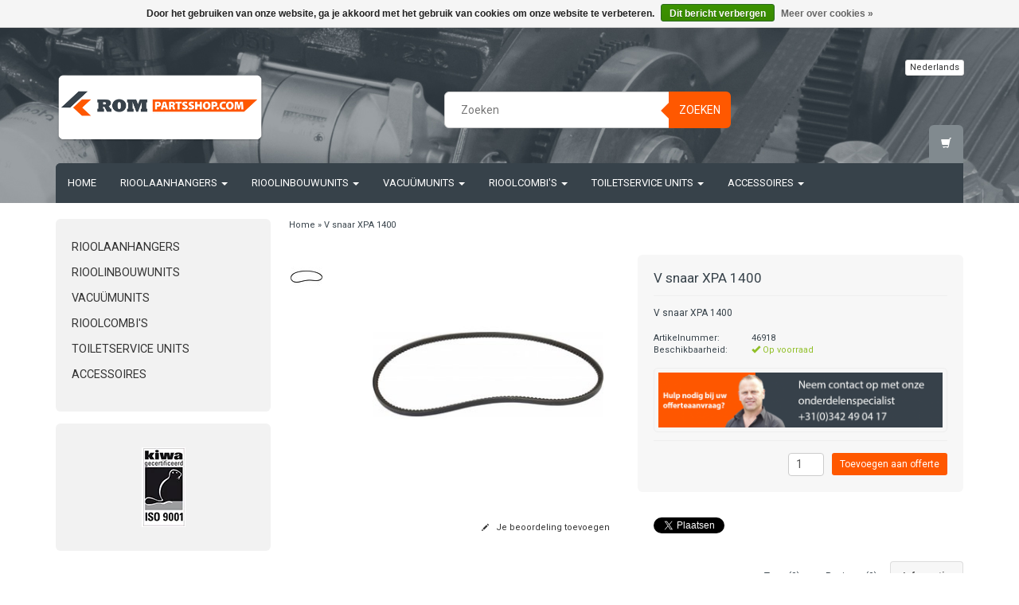

--- FILE ---
content_type: text/html;charset=utf-8
request_url: https://www.rompartsshop.com/nl/v-snaar-xpa-1400.html
body_size: 12569
content:
<!DOCTYPE html>
<html lang="nl">
  
  <head>
    <meta charset="utf-8"/>
<!-- [START] 'blocks/head.rain' -->
<!--

  (c) 2008-2026 Lightspeed Netherlands B.V.
  http://www.lightspeedhq.com
  Generated: 23-01-2026 @ 22:45:30

-->
<link rel="canonical" href="https://www.rompartsshop.com/nl/v-snaar-xpa-1400.html"/>
<link rel="alternate" href="https://www.rompartsshop.com/nl/index.rss" type="application/rss+xml" title="Nieuwe producten"/>
<link href="https://cdn.webshopapp.com/assets/cookielaw.css?2025-02-20" rel="stylesheet" type="text/css"/>
<meta name="robots" content="noodp,noydir"/>
<meta name="google-site-verification" content="cVT5sfyzMDa-jd-f_zMY377y3zrPlTiPcUFNX24Qr3E"/>
<meta property="og:url" content="https://www.rompartsshop.com/nl/v-snaar-xpa-1400.html?source=facebook"/>
<meta property="og:site_name" content="rompartsshop.com"/>
<meta property="og:title" content="V snaar XPA 1400"/>
<meta property="og:description" content="V snaar XPA 1400"/>
<meta property="og:image" content="https://cdn.webshopapp.com/shops/67565/files/59368808/v-snaar-xpa-1400.jpg"/>
<!--[if lt IE 9]>
<script src="https://cdn.webshopapp.com/assets/html5shiv.js?2025-02-20"></script>
<![endif]-->
<!-- [END] 'blocks/head.rain' -->
    <title>V snaar XPA 1400 - rompartsshop.com</title>
    <meta name="description" content="V snaar XPA 1400" />
    <meta name="keywords" content="V, snaar, XPA, 1400, ROM parts, romparts, rompartsshop.com, rompartsshop, rom parts shop, onderdelen, onderdelen webshop, rom onderdelen, rioolreinigingsmaterieel, toiletservicematerieel, mobiele toiletten reiniging, slijtdelen, accessoires, vacuüm" />
    <meta charset="utf-8">
    <meta http-equiv="X-UA-Compatible" content="IE=edge">
    <meta name="viewport" content="width=device-width, initial-scale=1, maximum-scale=1">
    <link rel="shortcut icon" href="https://cdn.webshopapp.com/shops/67565/themes/94536/assets/favicon.ico?20231117125848" type="image/x-icon" />    <link rel="stylesheet" href="//fonts.googleapis.com/css?family=Roboto:400,700" type="text/css" />    
    <link rel="stylesheet" href="https://cdn.webshopapp.com/assets/gui-2-0.css?2025-02-20" />
    <link rel="stylesheet" href="https://cdn.webshopapp.com/assets/gui-responsive-2-0.css?2025-02-20" />
    <link rel="stylesheet" href="https://cdn.webshopapp.com/assets/jquery-fancybox-2-1-4.css?2025-02-20" />
    <link rel="stylesheet" href="https://cdn.webshopapp.com/assets/jquery-fancybox-2-1-4-thumbs.css?2025-02-20" />
    <link rel="stylesheet" href="https://cdn.webshopapp.com/shops/67565/themes/94536/assets/bootstrap-min.css?20250820131138" />
    <link rel="stylesheet" href="https://cdn.webshopapp.com/shops/67565/themes/94536/assets/flexslider.css?20250820131138" />
    <link rel="stylesheet" href="https://cdn.webshopapp.com/shops/67565/themes/94536/assets/navigatie.css?20250820131138" />
    <link rel="stylesheet" href="https://cdn.webshopapp.com/shops/67565/themes/94536/assets/yamm.css?20250820131138" />
    <link rel="stylesheet" href="https://cdn.webshopapp.com/shops/67565/themes/94536/assets/stylesheet.css?20250820131138" />
    <link rel="stylesheet" href="https://cdn.webshopapp.com/shops/67565/themes/94536/assets/settings.css?20250820131138" />
    <link rel="stylesheet" href="https://cdn.webshopapp.com/shops/67565/themes/94536/assets/custom.css?20250820131138" />
    
    <script src="https://cdn.webshopapp.com/assets/jquery-1-9-1.js?2025-02-20"></script>
    <script type="text/javascript" src="//code.jquery.com/jquery-migrate-1.2.1.js"></script>
    <script type="text/javascript" src="https://cdn.webshopapp.com/shops/67565/themes/94536/assets/jquery-flexslider-min.js?20250820131138"></script>
       
</script>
    <!-- HTML5 Shim and Respond.js IE8 support of HTML5 elements and media queries -->
    <!--[if lt IE 9]>
    <script src="https://oss.maxcdn.com/html5shiv/3.7.2/html5shiv.min.js"></script>
    <script src="https://oss.maxcdn.com/respond/1.4.2/respond.min.js"></script>
    <![endif]-->
      
  </head>
  
<body>
     
    
        <div class=" fixedusps usps hidden-xs">
      <div class="container">            <div class="col-sm-4 col-md-3 nopadding">
                <img src="https://cdn.webshopapp.com/shops/67565/themes/94536/assets/usp-01.png?20231117125848" alt="V snaar XPA 1400"  />
              </div><!--col-sm-4 col-md-3 nopadding-->
      <div class="col-sm-4 col-md-3 nopadding">
                <img src="https://cdn.webshopapp.com/shops/67565/themes/94536/assets/usp-02.png?20231117125848" alt="V snaar XPA 1400" />
              </div><!--col-sm-4 col-md-3 nopadding-->
      <div class="col-sm-4 col-md-3 nopadding">
                <img src="https://cdn.webshopapp.com/shops/67565/themes/94536/assets/usp-03.png?20231117125848" alt="V snaar XPA 1400" />
              </div><!--col-sm-4 col-md-3 nopadding-->
      <div class="col-md-3 nopadding hidden-sm">
                <img src="https://cdn.webshopapp.com/shops/67565/themes/94536/assets/usp-04.png?20231117125848" alt="V snaar XPA 1400" />
              </div><!--col-md-3 nopadding hidden-sm-->      
            </div>    </div><!--usps-->
     
    
    
            
<script type="text/javascript">
var google_tag_params = {
ecomm_prodid: '25988704',
ecomm_pagetype: 'product',
ecomm_totalvalue: 34.20,
};
</script>

<script>
dataLayer = [{
  google_tag_params: window.google_tag_params
}];
</script>

    
    <header class="usppadding " data-spy="scroll">
      <div class="container"> 
            <div class="row">
        <div class="col-md-3">
          <div class="logo">
            <a href="https://www.rompartsshop.com/nl/" title="rompartsshop.com">
              <img src="https://cdn.webshopapp.com/shops/67565/themes/94536/assets/logo.png?20231117125848" alt="rompartsshop.com" />
            </a>
          </div>
        </div><!--col-md-4-->
        
        <div class="col-md-4 col-md-offset-2 hidden-xs hidden-sm">
          <div class="search">
            <form class="navbar-form" role="search" action="https://www.rompartsshop.com/nl/search/" method="get" id="form_search1">
              <div class="input-group">
                <input type="text" class="form-control" autocomplete="off" placeholder="Zoeken" name="q" id="srch">
                <div class="input-group-btn">
                  <button class="btn btn-search" type="submit" title="Zoeken" onclick="$('#form_search1').submit();">Zoeken</button>
                  <span id="iconSpan"><img src="https://cdn.webshopapp.com/shops/67565/themes/94536/assets/cross.png?20250820131138" id="clearField" alt="clear-search-field" /></span>
                </div><!--input-group-btn-->
              </div><!--input-group-->
              <div class="autocomplete">
                <div class="arrow"></div>
                <div class="products-livesearch"></div>
                <div class="more">
                  <a href="#">Bekijk alle resultaten</a>
                </div><!--more-->
                <div class="notfound">Geen producten gevonden...</div>
              </div><!--autocomplete-->
            </form>
          </div><!--search-->
        </div><!--col-md-5 hidden-xs hidden-sm-->
        <div class="col-xs-12 mobiletopbar paddingsm visible-xs visible-sm">
          <div class="row">
            <div class="col-xs-7">
                            <div class="btn-group">
                <button type="button" class="btn btn-default btn-sm dropdown-toggle" data-toggle="dropdown">Nederlands <span class="caret"></span>
                </button>
                <ul class="dropdown-menu" role="menu">
                                    <li><a href="https://www.rompartsshop.com/nl/" lang="nl" title="Nederlands">Nederlands</a>
                  </li>
                                    <li><a href="https://www.rompartsshop.com/en/" lang="en" title="English">English</a>
                  </li>
                                  </ul>
              </div>
                           </div>
            <div class="col-xs-5">
              <!--ul class="header-links">
                                <li><a href="https://www.rompartsshop.com/nl/account/" title="Mijn account" class="btn-default btn btn-sm">Inloggen </a></li>
                              </ul-->
            </div>
          </div>
        </div>
        <div class="col-md-3 paddingsm hidden-xs hidden-sm">
          <div class="header-select">
                        <div class="btn-group">
              <button type="button" class="btn btn-default btn-xs dropdown-toggle" data-toggle="dropdown">Nederlands <span class="caret"></span>
              </button>
              <ul class="dropdown-menu" role="menu">
                                <li><a href="https://www.rompartsshop.com/nl/" lang="nl" title="Nederlands">Nederlands</a>
                </li>
                                <li><a href="https://www.rompartsshop.com/en/" lang="en" title="English">English</a>
                </li>
                              </ul>
            </div>
                       </div>
          <div class="pull-right paddinglg">
            <!--ul class="header-links">
                            <li><a href="https://www.rompartsshop.com/nl/account/" title="Mijn account">Inloggen <span class="glyphicon glyphicon-log-in"></span></a></li>
              <li><a href="https://www.rompartsshop.com/nl/account/register/" title="Registreren">Registreren <span class="glyphicon glyphicon-user"></span><span class="glyphicon glyphicon-plus"></span></a></li>
                          </ul-->
          </div><!-- header-select -->
        </div><!-- col-md-3 -->
      </div><!-- row -->
      
            
            <nav class="menu2laags navbar navbar-fixed-top yamm stickyusps" role="navigation" id="stickynav">
        <div class="navbar-header">
          <button type="button" class="navbar-toggle collapsed" data-toggle="collapse" data-target="#navbar" aria-expanded="false" aria-controls="navbar">
            <span class="sr-only">Toggle navigation</span>
            <span class="icon-bar"></span>
            <span class="icon-bar"></span>
            <span class="icon-bar"></span>
          </button>
        </div>
        <div class="searchmobile">
          <form class="navbar-form" role="search" action="https://www.rompartsshop.com/nl/search/" method="get" id="form_search3">
            <div class="input-group">
              <input type="text" class="form-control" autocomplete="off" placeholder="Zoeken" name="q" id="srch-3">
              <div class="input-group-btn">
                <button class="btn btn-search" type="submit" title="Zoeken" onclick="$('#form_search3').submit();"><span class="glyphicon glyphicon-search"></span>
                </button>
              </div>
            </div>
          </form>
        </div>     
     
                <div id="navbar" class="collapse navbar-collapse">
          <ul class="nav navbar-nav">            
            <li class=""><a href="https://www.rompartsshop.com/nl/" title="Home">Home</a></li>
                        <li class=" dropdown yamm-fw">
              <span class="togglesub dropdown-toggle" data-toggle="dropdown" role="button" aria-expanded="false">+</span>              <a title="Rioolaanhangers" href="https://www.rompartsshop.com/nl/rioolaanhangers/"> Rioolaanhangers <span class="caret"></span></a>
                            <ul class="dropdown-menu" role="menu">
                <li class="grid-demo"> 
                  <div class="row column">  
                                        <div class="item">
                      <a title="SmartTrailer" href="https://www.rompartsshop.com/nl/rioolaanhangers/smarttrailer/" class="subtitel">SmartTrailer</a>
                      <ul class="list-unstyled" >
                                                <li class="">
                          <a class="" href="https://www.rompartsshop.com/nl/rioolaanhangers/smarttrailer/aandrijving/" title="Aandrijving">Aandrijving</a>
                        </li>
                                                <li class="">
                          <a class="" href="https://www.rompartsshop.com/nl/rioolaanhangers/smarttrailer/watercircuit/" title="Watercircuit">Watercircuit</a>
                        </li>
                                                <li class="">
                          <a class="" href="https://www.rompartsshop.com/nl/rioolaanhangers/smarttrailer/elektrisch-circuit/" title="Elektrisch circuit">Elektrisch circuit</a>
                        </li>
                                                <li class="">
                          <a class="" href="https://www.rompartsshop.com/nl/rioolaanhangers/smarttrailer/accessoires/" title="Accessoires">Accessoires</a>
                        </li>
                                                <li class="">
                          <a class="" href="https://www.rompartsshop.com/nl/rioolaanhangers/smarttrailer/periodiek-onderhoud/" title="Periodiek onderhoud">Periodiek onderhoud</a>
                        </li>
                          
                      </ul>
                    </div>
                                        <div class="item">
                      <a title="SmartTrailer PRO" href="https://www.rompartsshop.com/nl/rioolaanhangers/smarttrailer-pro/" class="subtitel">SmartTrailer PRO</a>
                      <ul class="list-unstyled" >
                                                <li class="">
                          <a class="" href="https://www.rompartsshop.com/nl/rioolaanhangers/smarttrailer-pro/aandrijving/" title="Aandrijving">Aandrijving</a>
                        </li>
                                                <li class="">
                          <a class="" href="https://www.rompartsshop.com/nl/rioolaanhangers/smarttrailer-pro/watercircuit/" title="Watercircuit">Watercircuit</a>
                        </li>
                                                <li class="">
                          <a class="" href="https://www.rompartsshop.com/nl/rioolaanhangers/smarttrailer-pro/elektrisch-circuit/" title="Elektrisch circuit">Elektrisch circuit</a>
                        </li>
                                                <li class="">
                          <a class="" href="https://www.rompartsshop.com/nl/rioolaanhangers/smarttrailer-pro/accessoires/" title="Accessoires">Accessoires</a>
                        </li>
                                                <li class="">
                          <a class="" href="https://www.rompartsshop.com/nl/rioolaanhangers/smarttrailer-pro/periodiek-onderhoud/" title="Periodiek onderhoud">Periodiek onderhoud</a>
                        </li>
                          
                      </ul>
                    </div>
                                        <div class="item">
                      <a title="ROM 900" href="https://www.rompartsshop.com/nl/rioolaanhangers/rom-900/" class="subtitel">ROM 900</a>
                      <ul class="list-unstyled" >
                                                <li class="">
                          <a class="" href="https://www.rompartsshop.com/nl/rioolaanhangers/rom-900/aandrijving/" title="Aandrijving">Aandrijving</a>
                        </li>
                                                <li class="">
                          <a class="" href="https://www.rompartsshop.com/nl/rioolaanhangers/rom-900/watercircuit/" title="Watercircuit">Watercircuit</a>
                        </li>
                                                <li class="">
                          <a class="" href="https://www.rompartsshop.com/nl/rioolaanhangers/rom-900/elektrisch-circuit/" title="Elektrisch circuit">Elektrisch circuit</a>
                        </li>
                                                <li class="">
                          <a class="" href="https://www.rompartsshop.com/nl/rioolaanhangers/rom-900/accessoires/" title="Accessoires">Accessoires</a>
                        </li>
                                                <li class="">
                          <a class="" href="https://www.rompartsshop.com/nl/rioolaanhangers/rom-900/periodiek-onderhoud/" title="Periodiek onderhoud">Periodiek onderhoud</a>
                        </li>
                          
                      </ul>
                    </div>
                                      </div>
                 </li>  
               </ul>
                          </li>
                        <li class=" dropdown yamm-fw">
              <span class="togglesub dropdown-toggle" data-toggle="dropdown" role="button" aria-expanded="false">+</span>              <a title="Rioolinbouwunits" href="https://www.rompartsshop.com/nl/rioolinbouwunits/"> Rioolinbouwunits <span class="caret"></span></a>
                            <ul class="dropdown-menu" role="menu">
                <li class="grid-demo"> 
                  <div class="row column">  
                                        <div class="item">
                      <a title="Compact" href="https://www.rompartsshop.com/nl/rioolinbouwunits/compact/" class="subtitel">Compact</a>
                      <ul class="list-unstyled" >
                                                <li class="">
                          <a class="" href="https://www.rompartsshop.com/nl/rioolinbouwunits/compact/aandrijving/" title="Aandrijving">Aandrijving</a>
                        </li>
                                                <li class="">
                          <a class="" href="https://www.rompartsshop.com/nl/rioolinbouwunits/compact/watercircuit/" title="Watercircuit">Watercircuit</a>
                        </li>
                                                <li class="">
                          <a class="" href="https://www.rompartsshop.com/nl/rioolinbouwunits/compact/elektrisch-circuit/" title="Elektrisch circuit">Elektrisch circuit</a>
                        </li>
                                                <li class="">
                          <a class="" href="https://www.rompartsshop.com/nl/rioolinbouwunits/compact/accessoires/" title="Accessoires">Accessoires</a>
                        </li>
                                                <li class="">
                          <a class="" href="https://www.rompartsshop.com/nl/rioolinbouwunits/compact/periodiek-onderhoud/" title="Periodiek onderhoud">Periodiek onderhoud</a>
                        </li>
                          
                      </ul>
                    </div>
                                        <div class="item">
                      <a title="Compact PRO" href="https://www.rompartsshop.com/nl/rioolinbouwunits/compact-pro/" class="subtitel">Compact PRO</a>
                      <ul class="list-unstyled" >
                                                <li class="">
                          <a class="" href="https://www.rompartsshop.com/nl/rioolinbouwunits/compact-pro/aandrijving/" title="Aandrijving">Aandrijving</a>
                        </li>
                                                <li class="">
                          <a class="" href="https://www.rompartsshop.com/nl/rioolinbouwunits/compact-pro/watercircuit/" title="Watercircuit">Watercircuit</a>
                        </li>
                                                <li class="">
                          <a class="" href="https://www.rompartsshop.com/nl/rioolinbouwunits/compact-pro/elektrisch-circuit/" title="Elektrisch circuit">Elektrisch circuit</a>
                        </li>
                                                <li class="">
                          <a class="" href="https://www.rompartsshop.com/nl/rioolinbouwunits/compact-pro/accessoires/" title="Accessoires">Accessoires</a>
                        </li>
                                                <li class="">
                          <a class="" href="https://www.rompartsshop.com/nl/rioolinbouwunits/compact-pro/periodiek-onderhoud/" title="Periodiek onderhoud">Periodiek onderhoud</a>
                        </li>
                          
                      </ul>
                    </div>
                                        <div class="item">
                      <a title="EcoNomic" href="https://www.rompartsshop.com/nl/rioolinbouwunits/economic/" class="subtitel">EcoNomic</a>
                      <ul class="list-unstyled" >
                                                <li class="">
                          <a class="" href="https://www.rompartsshop.com/nl/rioolinbouwunits/economic/aandrijving/" title="Aandrijving">Aandrijving</a>
                        </li>
                                                <li class="">
                          <a class="" href="https://www.rompartsshop.com/nl/rioolinbouwunits/economic/watercircuit/" title="Watercircuit">Watercircuit</a>
                        </li>
                                                <li class="">
                          <a class="" href="https://www.rompartsshop.com/nl/rioolinbouwunits/economic/elektrisch-circuit/" title="Elektrisch circuit">Elektrisch circuit</a>
                        </li>
                                                <li class="">
                          <a class="" href="https://www.rompartsshop.com/nl/rioolinbouwunits/economic/accessoires/" title="Accessoires">Accessoires</a>
                        </li>
                                                <li class="">
                          <a class="" href="https://www.rompartsshop.com/nl/rioolinbouwunits/economic/periodiek-onderhoud/" title="Periodiek onderhoud">Periodiek onderhoud</a>
                        </li>
                          
                      </ul>
                    </div>
                                        <div class="item">
                      <a title="EcoFit" href="https://www.rompartsshop.com/nl/rioolinbouwunits/ecofit/" class="subtitel">EcoFit</a>
                      <ul class="list-unstyled" >
                                                <li class="">
                          <a class="" href="https://www.rompartsshop.com/nl/rioolinbouwunits/ecofit/aandrijving/" title="Aandrijving">Aandrijving</a>
                        </li>
                                                <li class="">
                          <a class="" href="https://www.rompartsshop.com/nl/rioolinbouwunits/ecofit/watercircuit/" title="Watercircuit">Watercircuit</a>
                        </li>
                                                <li class="">
                          <a class="" href="https://www.rompartsshop.com/nl/rioolinbouwunits/ecofit/elektrisch-circuit/" title="Elektrisch circuit">Elektrisch circuit</a>
                        </li>
                                                <li class="">
                          <a class="" href="https://www.rompartsshop.com/nl/rioolinbouwunits/ecofit/accessoires/" title="Accessoires">Accessoires</a>
                        </li>
                                                <li class="">
                          <a class="" href="https://www.rompartsshop.com/nl/rioolinbouwunits/ecofit/periodiek-onderhoud/" title="Periodiek onderhoud">Periodiek onderhoud</a>
                        </li>
                          
                      </ul>
                    </div>
                                        <div class="item">
                      <a title="Professional" href="https://www.rompartsshop.com/nl/rioolinbouwunits/professional/" class="subtitel">Professional</a>
                      <ul class="list-unstyled" >
                                                <li class="">
                          <a class="" href="https://www.rompartsshop.com/nl/rioolinbouwunits/professional/aandrijving/" title="Aandrijving">Aandrijving</a>
                        </li>
                                                <li class="">
                          <a class="" href="https://www.rompartsshop.com/nl/rioolinbouwunits/professional/watercircuit/" title="Watercircuit">Watercircuit</a>
                        </li>
                                                <li class="">
                          <a class="" href="https://www.rompartsshop.com/nl/rioolinbouwunits/professional/elektrisch-circuit/" title="Elektrisch circuit">Elektrisch circuit</a>
                        </li>
                                                <li class="">
                          <a class="" href="https://www.rompartsshop.com/nl/rioolinbouwunits/professional/accessoires/" title="Accessoires">Accessoires</a>
                        </li>
                                                <li class="">
                          <a class="" href="https://www.rompartsshop.com/nl/rioolinbouwunits/professional/periodiek-onderhoud/" title="Periodiek onderhoud">Periodiek onderhoud</a>
                        </li>
                          
                      </ul>
                    </div>
                                        <div class="item">
                      <a title="ModuFlex" href="https://www.rompartsshop.com/nl/rioolinbouwunits/moduflex/" class="subtitel">ModuFlex</a>
                      <ul class="list-unstyled" >
                                                <li class="">
                          <a class="" href="https://www.rompartsshop.com/nl/rioolinbouwunits/moduflex/aandrijving/" title="Aandrijving">Aandrijving</a>
                        </li>
                                                <li class="">
                          <a class="" href="https://www.rompartsshop.com/nl/rioolinbouwunits/moduflex/watercircuit/" title="Watercircuit">Watercircuit</a>
                        </li>
                                                <li class="">
                          <a class="" href="https://www.rompartsshop.com/nl/rioolinbouwunits/moduflex/elektrisch-circuit/" title="Elektrisch circuit">Elektrisch circuit</a>
                        </li>
                                                <li class="">
                          <a class="" href="https://www.rompartsshop.com/nl/rioolinbouwunits/moduflex/accessoires/" title="Accessoires">Accessoires</a>
                        </li>
                                                <li class="">
                          <a class="" href="https://www.rompartsshop.com/nl/rioolinbouwunits/moduflex/periodiek-onderhoud/" title="Periodiek onderhoud">Periodiek onderhoud</a>
                        </li>
                          
                      </ul>
                    </div>
                                        <div class="item">
                      <a title="EcoFit &gt; 2019" href="https://www.rompartsshop.com/nl/rioolinbouwunits/ecofit-2019/" class="subtitel">EcoFit &gt; 2019</a>
                      <ul class="list-unstyled" >
                                                <li class="">
                          <a class="" href="https://www.rompartsshop.com/nl/rioolinbouwunits/ecofit-2019/aandrijving/" title="Aandrijving">Aandrijving</a>
                        </li>
                                                <li class="">
                          <a class="" href="https://www.rompartsshop.com/nl/rioolinbouwunits/ecofit-2019/watercircuit/" title="Watercircuit">Watercircuit</a>
                        </li>
                                                <li class="">
                          <a class="" href="https://www.rompartsshop.com/nl/rioolinbouwunits/ecofit-2019/elektrisch-circuit/" title="Elektrisch circuit">Elektrisch circuit</a>
                        </li>
                                                <li class="">
                          <a class="" href="https://www.rompartsshop.com/nl/rioolinbouwunits/ecofit-2019/accessoires/" title="Accessoires">Accessoires</a>
                        </li>
                                                <li class="">
                          <a class="" href="https://www.rompartsshop.com/nl/rioolinbouwunits/ecofit-2019/periodiek-onderhoud/" title="Periodiek onderhoud">Periodiek onderhoud</a>
                        </li>
                          
                      </ul>
                    </div>
                                        <div class="item">
                      <a title="CUBE" href="https://www.rompartsshop.com/nl/rioolinbouwunits/cube/" class="subtitel">CUBE</a>
                      <ul class="list-unstyled" >
                                                <li class="">
                          <a class="" href="https://www.rompartsshop.com/nl/rioolinbouwunits/cube/aandrijving/" title="Aandrijving">Aandrijving</a>
                        </li>
                                                <li class="">
                          <a class="" href="https://www.rompartsshop.com/nl/rioolinbouwunits/cube/watercircuit/" title="Watercircuit">Watercircuit</a>
                        </li>
                                                <li class="">
                          <a class="" href="https://www.rompartsshop.com/nl/rioolinbouwunits/cube/elektrisch-circuit/" title="Elektrisch circuit">Elektrisch circuit</a>
                        </li>
                                                <li class="">
                          <a class="" href="https://www.rompartsshop.com/nl/rioolinbouwunits/cube/accessoires/" title="Accessoires">Accessoires</a>
                        </li>
                                                <li class="">
                          <a class="" href="https://www.rompartsshop.com/nl/rioolinbouwunits/cube/periodiek-onderhoud/" title="Periodiek onderhoud">Periodiek onderhoud</a>
                        </li>
                          
                      </ul>
                    </div>
                                      </div>
                 </li>  
               </ul>
                          </li>
                        <li class=" dropdown yamm-fw">
              <span class="togglesub dropdown-toggle" data-toggle="dropdown" role="button" aria-expanded="false">+</span>              <a title="Vacuümunits" href="https://www.rompartsshop.com/nl/vacuuemunits/"> Vacuümunits <span class="caret"></span></a>
                            <ul class="dropdown-menu" role="menu">
                <li class="grid-demo"> 
                  <div class="row column">  
                                        <div class="item">
                      <a title="VAC Pick-up unit" href="https://www.rompartsshop.com/nl/vacuuemunits/vac-pick-up-unit/" class="subtitel">VAC Pick-up unit</a>
                      <ul class="list-unstyled" >
                                                <li class="">
                          <a class="" href="https://www.rompartsshop.com/nl/vacuuemunits/vac-pick-up-unit/vacuuemcircuit/" title="Vacuümcircuit">Vacuümcircuit</a>
                        </li>
                                                <li class="">
                          <a class="" href="https://www.rompartsshop.com/nl/vacuuemunits/vac-pick-up-unit/aandrijving/" title="Aandrijving">Aandrijving</a>
                        </li>
                                                <li class="">
                          <a class="" href="https://www.rompartsshop.com/nl/vacuuemunits/vac-pick-up-unit/elektrisch-circuit/" title="Elektrisch circuit">Elektrisch circuit</a>
                        </li>
                                                <li class="">
                          <a class="" href="https://www.rompartsshop.com/nl/vacuuemunits/vac-pick-up-unit/accessoires/" title="Accessoires">Accessoires</a>
                        </li>
                                                <li class="">
                          <a class="" href="https://www.rompartsshop.com/nl/vacuuemunits/vac-pick-up-unit/periodiek-onderhoud/" title="Periodiek onderhoud">Periodiek onderhoud</a>
                        </li>
                          
                      </ul>
                    </div>
                                        <div class="item">
                      <a title="VAC 1750" href="https://www.rompartsshop.com/nl/vacuuemunits/vac-1750/" class="subtitel">VAC 1750</a>
                      <ul class="list-unstyled" >
                                                <li class="">
                          <a class="" href="https://www.rompartsshop.com/nl/vacuuemunits/vac-1750/vacuuemcircuit/" title="Vacuümcircuit">Vacuümcircuit</a>
                        </li>
                                                <li class="">
                          <a class="" href="https://www.rompartsshop.com/nl/vacuuemunits/vac-1750/aandrijving/" title="Aandrijving">Aandrijving</a>
                        </li>
                                                <li class="">
                          <a class="" href="https://www.rompartsshop.com/nl/vacuuemunits/vac-1750/elektrisch-circuit/" title="Elektrisch circuit">Elektrisch circuit</a>
                        </li>
                                                <li class="">
                          <a class="" href="https://www.rompartsshop.com/nl/vacuuemunits/vac-1750/accessoires/" title="Accessoires">Accessoires</a>
                        </li>
                                                <li class="">
                          <a class="" href="https://www.rompartsshop.com/nl/vacuuemunits/vac-1750/periodiek-onderhoud/" title="Periodiek onderhoud">Periodiek onderhoud</a>
                        </li>
                          
                      </ul>
                    </div>
                                      </div>
                 </li>  
               </ul>
                          </li>
                        <li class=" dropdown yamm-fw">
              <span class="togglesub dropdown-toggle" data-toggle="dropdown" role="button" aria-expanded="false">+</span>              <a title="Rioolcombi&#039;s" href="https://www.rompartsshop.com/nl/rioolcombis/"> Rioolcombi&#039;s <span class="caret"></span></a>
                            <ul class="dropdown-menu" role="menu">
                <li class="grid-demo"> 
                  <div class="row column">  
                                        <div class="item">
                      <a title="SmartCombi" href="https://www.rompartsshop.com/nl/rioolcombis/smartcombi/" class="subtitel">SmartCombi</a>
                      <ul class="list-unstyled" >
                                                <li class="">
                          <a class="" href="https://www.rompartsshop.com/nl/rioolcombis/smartcombi/vacuuemcircuit/" title="Vacuümcircuit">Vacuümcircuit</a>
                        </li>
                                                <li class="">
                          <a class="" href="https://www.rompartsshop.com/nl/rioolcombis/smartcombi/aandrijving/" title="Aandrijving">Aandrijving</a>
                        </li>
                                                <li class="">
                          <a class="" href="https://www.rompartsshop.com/nl/rioolcombis/smartcombi/watercircuit/" title="Watercircuit">Watercircuit</a>
                        </li>
                                                <li class="">
                          <a class="" href="https://www.rompartsshop.com/nl/rioolcombis/smartcombi/elektrisch-circuit/" title="Elektrisch circuit">Elektrisch circuit</a>
                        </li>
                                                <li class="">
                          <a class="" href="https://www.rompartsshop.com/nl/rioolcombis/smartcombi/accessoires/" title="Accessoires">Accessoires</a>
                        </li>
                                                <li class="">
                          <a class="" href="https://www.rompartsshop.com/nl/rioolcombis/smartcombi/periodiek-onderhoud/" title="Periodiek onderhoud">Periodiek onderhoud</a>
                        </li>
                          
                      </ul>
                    </div>
                                        <div class="item">
                      <a title="SmartCombi PRO" href="https://www.rompartsshop.com/nl/rioolcombis/smartcombi-pro/" class="subtitel">SmartCombi PRO</a>
                      <ul class="list-unstyled" >
                                                <li class="">
                          <a class="" href="https://www.rompartsshop.com/nl/rioolcombis/smartcombi-pro/vacuuemcircuit/" title="Vacuümcircuit">Vacuümcircuit</a>
                        </li>
                                                <li class="">
                          <a class="" href="https://www.rompartsshop.com/nl/rioolcombis/smartcombi-pro/aandrijving/" title="Aandrijving">Aandrijving</a>
                        </li>
                                                <li class="">
                          <a class="" href="https://www.rompartsshop.com/nl/rioolcombis/smartcombi-pro/watercircuit/" title="Watercircuit">Watercircuit</a>
                        </li>
                                                <li class="">
                          <a class="" href="https://www.rompartsshop.com/nl/rioolcombis/smartcombi-pro/elektrisch-circuit/" title="Elektrisch circuit">Elektrisch circuit</a>
                        </li>
                                                <li class="">
                          <a class="" href="https://www.rompartsshop.com/nl/rioolcombis/smartcombi-pro/accessoires/" title="Accessoires">Accessoires</a>
                        </li>
                                                <li class="">
                          <a class="" href="https://www.rompartsshop.com/nl/rioolcombis/smartcombi-pro/periodiek-onderhoud/" title="Periodiek onderhoud">Periodiek onderhoud</a>
                        </li>
                          
                      </ul>
                    </div>
                                        <div class="item">
                      <a title="Combi" href="https://www.rompartsshop.com/nl/rioolcombis/combi/" class="subtitel">Combi</a>
                      <ul class="list-unstyled" >
                                                <li class="">
                          <a class="" href="https://www.rompartsshop.com/nl/rioolcombis/combi/vacuuemcircuit/" title="Vacuümcircuit">Vacuümcircuit</a>
                        </li>
                                                <li class="">
                          <a class="" href="https://www.rompartsshop.com/nl/rioolcombis/combi/aandrijving/" title="Aandrijving">Aandrijving</a>
                        </li>
                                                <li class="">
                          <a class="" href="https://www.rompartsshop.com/nl/rioolcombis/combi/watercircuit/" title="Watercircuit">Watercircuit</a>
                        </li>
                                                <li class="">
                          <a class="" href="https://www.rompartsshop.com/nl/rioolcombis/combi/elektrisch-circuit/" title="Elektrisch circuit">Elektrisch circuit</a>
                        </li>
                                                <li class="">
                          <a class="" href="https://www.rompartsshop.com/nl/rioolcombis/combi/accessoires/" title="Accessoires">Accessoires</a>
                        </li>
                                                <li class="">
                          <a class="" href="https://www.rompartsshop.com/nl/rioolcombis/combi/periodiek-onderhoud/" title="Periodiek onderhoud">Periodiek onderhoud</a>
                        </li>
                          
                      </ul>
                    </div>
                                        <div class="item">
                      <a title="Interventor Combi" href="https://www.rompartsshop.com/nl/rioolcombis/interventor-combi/" class="subtitel">Interventor Combi</a>
                      <ul class="list-unstyled" >
                                                <li class="">
                          <a class="" href="https://www.rompartsshop.com/nl/rioolcombis/interventor-combi/vacuuemcircuit/" title="Vacuümcircuit">Vacuümcircuit</a>
                        </li>
                                                <li class="">
                          <a class="" href="https://www.rompartsshop.com/nl/rioolcombis/interventor-combi/aandrijving/" title="Aandrijving">Aandrijving</a>
                        </li>
                                                <li class="">
                          <a class="" href="https://www.rompartsshop.com/nl/rioolcombis/interventor-combi/watercircuit/" title="Watercircuit">Watercircuit</a>
                        </li>
                                                <li class="">
                          <a class="" href="https://www.rompartsshop.com/nl/rioolcombis/interventor-combi/elektrisch-circuit/" title="Elektrisch circuit">Elektrisch circuit</a>
                        </li>
                                                <li class="">
                          <a class="" href="https://www.rompartsshop.com/nl/rioolcombis/interventor-combi/accessoires/" title="Accessoires">Accessoires</a>
                        </li>
                                                <li class="">
                          <a class="" href="https://www.rompartsshop.com/nl/rioolcombis/interventor-combi/periodiek-onderhoud/" title="Periodiek onderhoud">Periodiek onderhoud</a>
                        </li>
                          
                      </ul>
                    </div>
                                      </div>
                 </li>  
               </ul>
                          </li>
                        <li class=" dropdown yamm-fw">
              <span class="togglesub dropdown-toggle" data-toggle="dropdown" role="button" aria-expanded="false">+</span>              <a title="Toiletservice units" href="https://www.rompartsshop.com/nl/toiletservice-units/"> Toiletservice units <span class="caret"></span></a>
                            <ul class="dropdown-menu" role="menu">
                <li class="grid-demo"> 
                  <div class="row column">  
                                        <div class="item">
                      <a title="TYPE 2" href="https://www.rompartsshop.com/nl/toiletservice-units/type-2/" class="subtitel">TYPE 2</a>
                      <ul class="list-unstyled" >
                                                <li class="">
                          <a class="" href="https://www.rompartsshop.com/nl/toiletservice-units/type-2/aandrijving/" title="Aandrijving">Aandrijving</a>
                        </li>
                                                <li class="">
                          <a class="" href="https://www.rompartsshop.com/nl/toiletservice-units/type-2/watercircuit/" title="Watercircuit">Watercircuit</a>
                        </li>
                                                <li class="">
                          <a class="" href="https://www.rompartsshop.com/nl/toiletservice-units/type-2/elektrisch-circuit/" title="Elektrisch circuit">Elektrisch circuit</a>
                        </li>
                                                <li class="">
                          <a class="" href="https://www.rompartsshop.com/nl/toiletservice-units/type-2/accessoires/" title="Accessoires">Accessoires</a>
                        </li>
                                                <li class="">
                          <a class="" href="https://www.rompartsshop.com/nl/toiletservice-units/type-2/periodiek-onderhoud/" title="Periodiek onderhoud">Periodiek onderhoud</a>
                        </li>
                                                <li class="">
                          <a class="" href="https://www.rompartsshop.com/nl/toiletservice-units/type-2/vacuuemcircuit/" title="Vacuümcircuit">Vacuümcircuit</a>
                        </li>
                          
                      </ul>
                    </div>
                                        <div class="item">
                      <a title="FLEXI 1000/400" href="https://www.rompartsshop.com/nl/toiletservice-units/flexi-1000-400/" class="subtitel">FLEXI 1000/400</a>
                      <ul class="list-unstyled" >
                                                <li class="">
                          <a class="" href="https://www.rompartsshop.com/nl/toiletservice-units/flexi-1000-400/aandrijving/" title="Aandrijving">Aandrijving</a>
                        </li>
                                                <li class="">
                          <a class="" href="https://www.rompartsshop.com/nl/toiletservice-units/flexi-1000-400/watercircuit/" title="Watercircuit">Watercircuit</a>
                        </li>
                                                <li class="">
                          <a class="" href="https://www.rompartsshop.com/nl/toiletservice-units/flexi-1000-400/elektrisch-circuit/" title="Elektrisch circuit">Elektrisch circuit</a>
                        </li>
                                                <li class="">
                          <a class="" href="https://www.rompartsshop.com/nl/toiletservice-units/flexi-1000-400/accessoires/" title="Accessoires">Accessoires</a>
                        </li>
                                                <li class="">
                          <a class="" href="https://www.rompartsshop.com/nl/toiletservice-units/flexi-1000-400/periodiek-onderhoud/" title="Periodiek onderhoud">Periodiek onderhoud</a>
                        </li>
                                                <li class="">
                          <a class="" href="https://www.rompartsshop.com/nl/toiletservice-units/flexi-1000-400/vacuuemcircuit/" title="Vacuümcircuit">Vacuümcircuit</a>
                        </li>
                          
                      </ul>
                    </div>
                                        <div class="item">
                      <a title="FLEXI 1200/800" href="https://www.rompartsshop.com/nl/toiletservice-units/flexi-1200-800/" class="subtitel">FLEXI 1200/800</a>
                      <ul class="list-unstyled" >
                                                <li class="">
                          <a class="" href="https://www.rompartsshop.com/nl/toiletservice-units/flexi-1200-800/aandrijving/" title="Aandrijving">Aandrijving</a>
                        </li>
                                                <li class="">
                          <a class="" href="https://www.rompartsshop.com/nl/toiletservice-units/flexi-1200-800/watercircuit/" title="Watercircuit">Watercircuit</a>
                        </li>
                                                <li class="">
                          <a class="" href="https://www.rompartsshop.com/nl/toiletservice-units/flexi-1200-800/elektrisch-circuit/" title="Elektrisch circuit">Elektrisch circuit</a>
                        </li>
                                                <li class="">
                          <a class="" href="https://www.rompartsshop.com/nl/toiletservice-units/flexi-1200-800/accessoires/" title="Accessoires">Accessoires</a>
                        </li>
                                                <li class="">
                          <a class="" href="https://www.rompartsshop.com/nl/toiletservice-units/flexi-1200-800/periodiek-onderhoud/" title="Periodiek onderhoud">Periodiek onderhoud</a>
                        </li>
                                                <li class="">
                          <a class="" href="https://www.rompartsshop.com/nl/toiletservice-units/flexi-1200-800/vacuuemcircuit/" title="Vacuümcircuit">Vacuümcircuit</a>
                        </li>
                          
                      </ul>
                    </div>
                                        <div class="item">
                      <a title="FLEXI 1900/1100" href="https://www.rompartsshop.com/nl/toiletservice-units/flexi-1900-1100/" class="subtitel">FLEXI 1900/1100</a>
                      <ul class="list-unstyled" >
                                                <li class="">
                          <a class="" href="https://www.rompartsshop.com/nl/toiletservice-units/flexi-1900-1100/aandrijving/" title="Aandrijving">Aandrijving</a>
                        </li>
                                                <li class="">
                          <a class="" href="https://www.rompartsshop.com/nl/toiletservice-units/flexi-1900-1100/watercircuit/" title="Watercircuit">Watercircuit</a>
                        </li>
                                                <li class="">
                          <a class="" href="https://www.rompartsshop.com/nl/toiletservice-units/flexi-1900-1100/elektrisch-circuit/" title="Elektrisch circuit">Elektrisch circuit</a>
                        </li>
                                                <li class="">
                          <a class="" href="https://www.rompartsshop.com/nl/toiletservice-units/flexi-1900-1100/accessoires/" title="Accessoires">Accessoires</a>
                        </li>
                                                <li class="">
                          <a class="" href="https://www.rompartsshop.com/nl/toiletservice-units/flexi-1900-1100/periodiek-onderhoud/" title="Periodiek onderhoud">Periodiek onderhoud</a>
                        </li>
                                                <li class="">
                          <a class="" href="https://www.rompartsshop.com/nl/toiletservice-units/flexi-1900-1100/vacuuemcircuit/" title="Vacuümcircuit">Vacuümcircuit</a>
                        </li>
                          
                      </ul>
                    </div>
                                        <div class="item">
                      <a title="FLEXI 1200/800 PTO" href="https://www.rompartsshop.com/nl/toiletservice-units/flexi-1200-800-pto/" class="subtitel">FLEXI 1200/800 PTO</a>
                      <ul class="list-unstyled" >
                                                <li class="">
                          <a class="" href="https://www.rompartsshop.com/nl/toiletservice-units/flexi-1200-800-pto/aandrijving/" title="Aandrijving">Aandrijving</a>
                        </li>
                                                <li class="">
                          <a class="" href="https://www.rompartsshop.com/nl/toiletservice-units/flexi-1200-800-pto/watercircuit/" title="Watercircuit">Watercircuit</a>
                        </li>
                                                <li class="">
                          <a class="" href="https://www.rompartsshop.com/nl/toiletservice-units/flexi-1200-800-pto/elektrisch-circuit/" title="Elektrisch circuit">Elektrisch circuit</a>
                        </li>
                                                <li class="">
                          <a class="" href="https://www.rompartsshop.com/nl/toiletservice-units/flexi-1200-800-pto/accessoires/" title="Accessoires">Accessoires</a>
                        </li>
                                                <li class="">
                          <a class="" href="https://www.rompartsshop.com/nl/toiletservice-units/flexi-1200-800-pto/periodiek-onderhoud/" title="Periodiek onderhoud">Periodiek onderhoud</a>
                        </li>
                                                <li class="">
                          <a class="" href="https://www.rompartsshop.com/nl/toiletservice-units/flexi-1200-800-pto/vacuuemcircuit/" title="Vacuümcircuit">Vacuümcircuit</a>
                        </li>
                          
                      </ul>
                    </div>
                                        <div class="item">
                      <a title="FLEXI 1900/1100 PTO" href="https://www.rompartsshop.com/nl/toiletservice-units/flexi-1900-1100-pto/" class="subtitel">FLEXI 1900/1100 PTO</a>
                      <ul class="list-unstyled" >
                                                <li class="">
                          <a class="" href="https://www.rompartsshop.com/nl/toiletservice-units/flexi-1900-1100-pto/aandrijving/" title="Aandrijving">Aandrijving</a>
                        </li>
                                                <li class="">
                          <a class="" href="https://www.rompartsshop.com/nl/toiletservice-units/flexi-1900-1100-pto/watercircuit/" title="Watercircuit">Watercircuit</a>
                        </li>
                                                <li class="">
                          <a class="" href="https://www.rompartsshop.com/nl/toiletservice-units/flexi-1900-1100-pto/elektrisch-circuit/" title="Elektrisch circuit">Elektrisch circuit</a>
                        </li>
                                                <li class="">
                          <a class="" href="https://www.rompartsshop.com/nl/toiletservice-units/flexi-1900-1100-pto/accessoires/" title="Accessoires">Accessoires</a>
                        </li>
                                                <li class="">
                          <a class="" href="https://www.rompartsshop.com/nl/toiletservice-units/flexi-1900-1100-pto/periodiek-onderhoud/" title="Periodiek onderhoud">Periodiek onderhoud</a>
                        </li>
                                                <li class="">
                          <a class="" href="https://www.rompartsshop.com/nl/toiletservice-units/flexi-1900-1100-pto/vacuuemcircuit/" title="Vacuümcircuit">Vacuümcircuit</a>
                        </li>
                          
                      </ul>
                    </div>
                                        <div class="item">
                      <a title="TYPE T PTO" href="https://www.rompartsshop.com/nl/toiletservice-units/type-t-pto/" class="subtitel">TYPE T PTO</a>
                      <ul class="list-unstyled" >
                                                <li class="">
                          <a class="" href="https://www.rompartsshop.com/nl/toiletservice-units/type-t-pto/aandrijving/" title="Aandrijving">Aandrijving</a>
                        </li>
                                                <li class="">
                          <a class="" href="https://www.rompartsshop.com/nl/toiletservice-units/type-t-pto/watercircuit/" title="Watercircuit">Watercircuit</a>
                        </li>
                                                <li class="">
                          <a class="" href="https://www.rompartsshop.com/nl/toiletservice-units/type-t-pto/elektrisch-circuit/" title="Elektrisch circuit">Elektrisch circuit</a>
                        </li>
                                                <li class="">
                          <a class="" href="https://www.rompartsshop.com/nl/toiletservice-units/type-t-pto/accessoires/" title="Accessoires">Accessoires</a>
                        </li>
                                                <li class="">
                          <a class="" href="https://www.rompartsshop.com/nl/toiletservice-units/type-t-pto/periodiek-onderhoud/" title="Periodiek onderhoud">Periodiek onderhoud</a>
                        </li>
                                                <li class="">
                          <a class="" href="https://www.rompartsshop.com/nl/toiletservice-units/type-t-pto/vacuuemcircuit/" title="Vacuümcircuit">Vacuümcircuit</a>
                        </li>
                          
                      </ul>
                    </div>
                                        <div class="item">
                      <a title="FLEXI 1100/750 PTO" href="https://www.rompartsshop.com/nl/toiletservice-units/flexi-1100-750-pto/" class="subtitel">FLEXI 1100/750 PTO</a>
                      <ul class="list-unstyled" >
                                                <li class="">
                          <a class="" href="https://www.rompartsshop.com/nl/toiletservice-units/flexi-1100-750-pto/aandrijving/" title="Aandrijving">Aandrijving</a>
                        </li>
                                                <li class="">
                          <a class="" href="https://www.rompartsshop.com/nl/toiletservice-units/flexi-1100-750-pto/watercircuit/" title="Watercircuit">Watercircuit</a>
                        </li>
                                                <li class="">
                          <a class="" href="https://www.rompartsshop.com/nl/toiletservice-units/flexi-1100-750-pto/elektrisch-circuit/" title="Elektrisch circuit">Elektrisch circuit</a>
                        </li>
                                                <li class="">
                          <a class="" href="https://www.rompartsshop.com/nl/toiletservice-units/flexi-1100-750-pto/accessoires/" title="Accessoires">Accessoires</a>
                        </li>
                                                <li class="">
                          <a class="" href="https://www.rompartsshop.com/nl/toiletservice-units/flexi-1100-750-pto/periodiek-onderhoud/" title="Periodiek onderhoud">Periodiek onderhoud</a>
                        </li>
                                                <li class="">
                          <a class="" href="https://www.rompartsshop.com/nl/toiletservice-units/flexi-1100-750-pto/vacuuemcircuit/" title="Vacuümcircuit">Vacuümcircuit</a>
                        </li>
                          
                      </ul>
                    </div>
                                      </div>
                 </li>  
               </ul>
                          </li>
                        <li class=" dropdown yamm-fw">
              <span class="togglesub dropdown-toggle" data-toggle="dropdown" role="button" aria-expanded="false">+</span>              <a title="Accessoires" href="https://www.rompartsshop.com/nl/accessoires/"> Accessoires <span class="caret"></span></a>
                            <ul class="dropdown-menu" role="menu">
                <li class="grid-demo"> 
                  <div class="row column">  
                                        <div class="item">
                      <a title="ROM Steam 2000 Rookgenerator" href="https://www.rompartsshop.com/nl/accessoires/rom-steam-2000-rookgenerator/" class="subtitel">ROM Steam 2000 Rookgenerator</a>
                      <ul class="list-unstyled" >
                          
                      </ul>
                    </div>
                                        <div class="item">
                      <a title="ROM e-STEAM Rookgenerator" href="https://www.rompartsshop.com/nl/accessoires/rom-e-steam-rookgenerator/" class="subtitel">ROM e-STEAM Rookgenerator</a>
                      <ul class="list-unstyled" >
                          
                      </ul>
                    </div>
                                      </div>
                 </li>  
               </ul>
                          </li>
                                              </ul>
          <div id="cartContainer" class="cart-container hidden-xs hidden-sm">
            <a href="https://www.rompartsshop.com/nl/cart/" class="cart">
              <span class="glyphicon glyphicon-shopping-cart"></span>
            </a>
            <!--div class="view-cart col-md-3">
              
<div class="holder">
  U heeft geen artikelen in uw winkelwagen
</div>
              <div class="total">
                Totaalbedrag:<span class="pull-right"><strong>€--,--</strong></span>
                <div class="price-tax">_                 </div>
              </div>
              <a href="https://www.rompartsshop.com/nl/cart/" class="btn btn-sm btn-view">Bestellen</a>
            </div-->
          </div>
          <div class="stickysearch">
            <span class="glyphicon glyphicon-search"></span>
          </div><!-- stickysearch -->
          <div class="view-search hidden">
            <form class="navbar-form" role="search" action="https://www.rompartsshop.com/nl/search/" method="get" id="form_search4">
              <div class="input-group">
                <input type="text" class="form-control" autocomplete="off" placeholder="Zoeken" name="q" id="srch-4">
                <div class="input-group-btn">
                  <button class="btn btn-search" type="submit" title="Zoeken" onclick="$('#form_search4').submit();">
                    Zoeken
                  </button>
                </div>
              </div>
            </form>
          </div>
        </div><!--/.nav-collapse -->
              </nav>
            
            </div>    </header>
    
     <div itemscope itemtype="http://schema.org/Product">
  
<div class="container white paddingmd">
  <div class="row">
  
    <div class="col-md-3 hidden-xs hidden-sm">
      <div class="breadcrumbsmobile visible-xs visible-sm">
         <a href="https://www.rompartsshop.com/nl/" title="Home">Home</a>
          &raquo; <a href="https://www.rompartsshop.com/nl/v-snaar-xpa-1400.html">V snaar XPA 1400</a>      </div>
      <div class="sidebar">
         <div class="box grey">
<ul class="nav-sidebar">
    <li><a href="https://www.rompartsshop.com/nl/rioolaanhangers/" title="Rioolaanhangers" >Rioolaanhangers</a>
      </li>
    <li><a href="https://www.rompartsshop.com/nl/rioolinbouwunits/" title="Rioolinbouwunits" >Rioolinbouwunits</a>
      </li>
    <li><a href="https://www.rompartsshop.com/nl/vacuuemunits/" title="Vacuümunits" >Vacuümunits</a>
      </li>
    <li><a href="https://www.rompartsshop.com/nl/rioolcombis/" title="Rioolcombi&#039;s" >Rioolcombi&#039;s</a>
      </li>
    <li><a href="https://www.rompartsshop.com/nl/toiletservice-units/" title="Toiletservice units" >Toiletservice units</a>
      </li>
    <li><a href="https://www.rompartsshop.com/nl/accessoires/" title="Accessoires" >Accessoires</a>
      </li>
  </ul>
</div>
  


<div class="box grey">
      <a href="http://www.kiwa.nl/upload/certificate/00043711.pdf" title="Kiwa">
        <img src="https://static.webshopapp.com/shops/067565/files/059956180/keurmerk-kiwa.jpg" class="hallmark" alt="Kiwa" title="Kiwa"/>
      </a>
    </div>



<!--
-->      </div>
    </div>
    
    <div class="col-md-9">
      <div class="row">
        <div class="col-xs-12 breadcrumbs">
          <a href="https://www.rompartsshop.com/nl/" title="Home">Home</a>
           &raquo; <a href="https://www.rompartsshop.com/nl/v-snaar-xpa-1400.html">V snaar XPA 1400</a>        </div>
        <div class="productpage product" data-stock-allow_outofstock_sale="1" data-stock-level="0">
          
          <div id="popup-products" class="col-md-12"></div>
          
          <div class="col-md-6 col-xs-12 paddingmd">
            <div class="productpage-images product-25988704">
              <!--div class="wishlist">
                              </div-->
              <ul class="productpage-images-thumbs">
                                <li>                  
                  <a href="https://cdn.webshopapp.com/shops/67565/files/59368808/v-snaar-xpa-1400.jpg" rel="gallery1" class="fancybox-thumb" title="V snaar XPA 1400">
                    <img src="https://cdn.webshopapp.com/shops/67565/files/59368808/40x40x2/v-snaar-xpa-1400.jpg" data-featured-url="https://cdn.webshopapp.com/shops/67565/files/59368808/300x300x2/v-snaar-xpa-1400.jpg" data-original-url="https://cdn.webshopapp.com/shops/67565/files/59368808/v-snaar-xpa-1400.jpg" alt="V snaar XPA 1400" />
                  </a>
                </li>
                              </ul>
              <div class="productpage-images-featured" style="position:none!important;">
                <img src="https://cdn.webshopapp.com/shops/67565/files/59368808/300x300x2/v-snaar-xpa-1400.jpg" data-original-url="https://cdn.webshopapp.com/shops/67565/files/59368808/v-snaar-xpa-1400.jpg" class="featured" itemprop="image" alt="V snaar XPA 1400" />
              </div>
            </div>
          </div>  <!-- col-md-6 -->
                  
          <div class="col-md-6 col-xs-12 paddingmd">
            <div class="product-info grey">
            <h1><span itemprop="name">V snaar XPA 1400</span></h1>
                        <div class="intro col-md-9 nopadding">
              V snaar XPA 1400
            </div>     
                                    <dl class="details nopaddinglr col-md-12">
                          <dt class="col-md-4 nopadding">Artikelnummer:</dt>
              <dd class="col-md-8 nopadding" itemprop="identifier" content="mpn:46918">46918</dd>
                                       <dt class="col-md-4 nopadding">Beschikbaarheid:</dt>
              <dd class="col-md-8 nopadding in_stock"><span class="glyphicon glyphicon-ok"></span> Op voorraad </dd>
                        
                                    </dl>
            
                        <div class="product-banner paddingsm">
                            
                              <img src="https://cdn.webshopapp.com/shops/67565/themes/94536/assets/product-banner.png?20231117125848" alt="product-banner">                            
                            
            </div>
               
          
            <div id="cart" class="clearfix">
              <form action="https://www.rompartsshop.com/nl/cart/add/46372638/" id="product_configure_form" class="product_configure_form clearfix" method="post">
                <div class="product-info-options tui col-md-12 nopadding">
                
                                  <input type="hidden" name="bundle_id" id="product_configure_bundle_id" value="">

                                </div>
        
                        
                 <div class="col-md-5 col-xs-5 nopadding">
                  
                   
                </div><!-- col-md-6 -->
                                           
                                              <div class="col-md-7 col-xs-7 nopadding">
                            <div class="pull-right">
                              <div class="quantity">
                                <input type="text" name="quantity" class="form-control input-number" value="1" />
                              </div>
                                                                                          
                              <input type="submit" class="btn btn-view btn-sm add-item-to-cart" value="Toevoegen aan offerte">
                                                                                        </div>
                          </div>
                                  </form>
            </div><!-- cart -->
          </div>  <!-- col-md-6 -->                                    
      </div>     
                          
    <div class="col-md-12 col-xs-12">
      <div class="col-md-6 nopadding hidden-xs">
        <div class="links hidden-xs">
                    <a href="https://www.rompartsshop.com/nl/account/review/25988704/" class="button-review"><span class="glyphicon glyphicon-pencil"></span> Je beoordeling toevoegen</a>        </div>
      </div>
      <div class="col-md-6 col-xs-12">
        <div class="share paddingsm">
          <div class="social clearfix">
                          <div class="social-block social-block-facebook">
                <div id="fb-root"></div>
                  <script>
                  (function (d, s, id) {
                    var js, fjs = d.getElementsByTagName(s)[0];
                    if (d.getElementById(id)) return;
                      js = d.createElement(s);
                    js.id = id;
                    js.src = "//connect.facebook.net/en_GB/all.js#xfbml=1&appId=154005474684339";
                    fjs.parentNode.insertBefore(js, fjs);
                  }(document, 'script', 'facebook-jssdk'));
                  </script>
                <div class="fb-like" data-href="https://www.rompartsshop.com/nl/v-snaar-xpa-1400.html" data-send="false" data-layout="button_count" data-width="85" data-show-faces="false"></div>
              </div>
                                                  <div class="social-block social-block-twitter">
                <a href="https://twitter.com/share" class="twitter-share-button" data-via="https://twitter.com/rombv_nl">Tweet</a>
                <script>
                  ! function (d, s, id) {
                    var js, fjs = d.getElementsByTagName(s)[0];
                    if (!d.getElementById(id)) {
                      js = d.createElement(s);
                      js.id = id;
                      js.src = "//platform.twitter.com/widgets.js";
                      fjs.parentNode.insertBefore(js, fjs);
                    }
                  }(document, "script", "twitter-wjs");
                </script>
              </div>
                                                </div>
            </div><!-- social -->
      </div>
    </div>
                          
    </div><!-- col-md-9 -->
    
    <div class="col-xs-12  col-md-12 paddingmd">
      <div id="product-tabs" class="tabs">
        <ul class="nav nav-tabs responsive" role="tablist">   
          <li role="presentation" class="active"><a href="#product-tab-content" role="tab" data-toggle="tab">Informatie</a></li>
                    <li role="presentation"><a href="#product-tab-reviews" role="tab" data-toggle="tab">Reviews (0) </a></li>
          <li role="presentation"><a href="#product-tab-tags" role="tab" data-toggle="tab">Tags (0)</a> </li>          
          
        </ul>
          
        <div class="tab-content responsive">
          <div role="tabpanel" class="tab-pane fade in active" id="product-tab-content">
            V snaar XPA 1400
          </div>
                    <div role="tabpanel" class="tab-pane fade" id="product-tab-reviews">   
            <div class="reviews">
              
                            
                            <div class="write">
                <span class="stats">
                  <span>0</span> sterren op basis van <span>0</span> beoordelingen
                </span>
                <a href="https://www.rompartsshop.com/nl/account/review/25988704/" class="button-review" id="write_review" title="Je beoordeling toevoegen">
                  <span class="icon icon-10">
                    <span class="icon-icon icon-icon-edit"></span>
                    Je beoordeling toevoegen
                  </span>
                </a>
              </div>              
                            
            </div>
          </div>
          <div role="tabpanel" class="tab-pane fade" id="product-tab-tags">
            <ul class="tags">
                          </ul>
          </div>
                  </div><!-- tab-content -->

        
      </div><!-- product-tabs -->
      
                        
    </div><!-- col-md-7 -->
    
    <div class="col-xs-12 col-md-5">
          </div>
    
    </div>
    </div>
        
  </div><!-- -row -->
</div><!-- -container -->
                        
</div>

<script type="text/javascript">
/*
 * V1.2.1 - Date 20-11-2015 *Verbeteringen voor HTTPS
 *
 * Changelog
 * 1.2 - Date 30-10-2015 *Ondersteuning voor HTTPS (main.js is vereist)
 * 1.1 - Date 22-05-2015 - ??
 */
$(document).ready(function() {
    $('.FlyToCart').on('click', function(event) {
        event.stopPropagation();
        event.preventDefault();
        event.stopImmediatePropagation();
        $(this).closest('.product').find('.messages').remove();
        var flyAttsAjax = {
            this: this,
            title: $(this).attr('data-title'),
            image: $(this).closest('.product').find('img.featured'),
            id: (this.id),
            shopId: '67565',
            shopDomain: 'https://www.rompartsshop.com/',
            shopB2B: '1'
        };
        if (window.location.protocol == "https:") {
          flyAttsAjax.shopDomain = flyAttsAjax.shopDomainSecure;
        } else {
          flyAttsAjax.shopDomain = flyAttsAjax.shopDomainNormal;
        }
        flyToCart_init(flyAttsAjax);
    });
});

function flyToCart_init(flyAttsAjax) {
    var product = $(flyAttsAjax.this).closest('.product');
    var dataStock_allow_outofstock_sale = Boolean(product.data('stock-allow_outofstock_sale'));
    var dataStock_level = product.data('stock-level');
    var containerForm = $(flyAttsAjax.this).closest('.product_configure_form');
    var ajaxAddToCartUrl = containerForm.attr('action');
    var formData = containerForm.serializeObject();
    if (typeof formData.quantity == 'undefined') {
        formData.quantity = "1";
    }
    var loadUrl = ajaxAddToCartUrl;
    var continueAjax = true;
    var errorHTML = '';
    if (dataStock_allow_outofstock_sale == true) {
        continueAjax = true;
    } else {
        if (parseInt(formData.quantity) <= dataStock_level) {
            continueAjax = true;
        } else {
            continueAjax = false;
            errorHTML += '<div class="messages"><ul class="error">Dit is niet oke, max: ' + dataStock_level + '</ul></div>';
            $(containerForm).after(errorHTML);
        }
    }
    if (continueAjax == true) {
        if (window.location.protocol == "https:") {
          loadUrl = loadUrl.replace(flyAttsAjax.shopDomain, flyAttsAjax.shopDomainSecure);
        }
        $('<div id="loadedContentAdToCard"></div>').load(loadUrl, formData, function(response, status, xhr) {
            var returnPage = $(this);
            var errors = returnPage.find('.messages .error');
            var info = returnPage.find('.messages .info');
            if (status == 'error') {
                $(containerForm).after(xhr.status + " " + xhr.statusText);
            } else {
                if (errors.length > 0) {
                    errorHTML += '<div class="messages"><ul class="error">' + errors.html() + '</ul></div>';
                    $(containerForm).after(errorHTML);
                } else {
                    if (flyAttsAjax['image']) {
                        if ($(window).width() < 992) {
                            var headerCart = $('.cartbottom');
                            $('#menu').removeClass('open');
                        } else {
                            var headerCart = $('.cart');
                        }
                        var itemImage = flyAttsAjax.image;
                        var imgclone = itemImage.clone().offset({
                            top: itemImage.offset().top,
                            left: itemImage.offset().left
                        }).css({
                            'opacity': '0.5',
                            'position': 'absolute',
                            'height': '248px',
                            'width': '272px',
                            'z-index': '99999999'
                        }).appendTo($('body')).animate({
                            'top': headerCart.offset().top + 10,
                            'left': headerCart.offset().left + 10,
                            'width': 30,
                            'height': 30
                        }, 600, 'easeInOutExpo', function() {
                            $(this).fadeOut('70', function() {
                                $(this).detach();
                            });
                        });
                    }
                    updateHeaderCartHTML(returnPage);
                }
            }
            $(this).remove();
        });
    }
}

function flyToCart_updateHeaderCartHTML(page) {
    var newCartContent = $(page).find('#cartContainer');
    $('#cartContainer a.cart').html(newCartContent.find('a.cart').html());
    $('#cartContainer .view-cart').html(newCartContent.find('.view-cart').html());
    if (typeof updateCartContainerTotalQuantity == 'function') {
        updateCartContainerTotalQuantity();
    }
}
if ($.fn.serializeObject == undefined) {
    $.fn.serializeObject = function() {
        var o = {};
        var a = this.serializeArray();
        $.each(a, function() {
            if (o[this.name]) {
                if (!o[this.name].push) {
                    o[this.name] = [o[this.name]];
                }
                o[this.name].push(this.value || '');
            } else {
                o[this.name] = this.value || '';
            }
        });
        return o;
    };
}; 
</script>                           

<script type="text/javascript">
// Ver 1.0 - Date 15-12-2014
  /*
function priceUpdate_init() {
  //$(data.form+' .pricing').attr('data-original-price', priceUpdate_getPriceFromText($(data.form+' .price').html()));
  var form = '#product_configure_form';
  var data = {
    form: form,
    currency: $(form+' .meta-currency').attr('content'),
    currencysymbol: $(form+' .meta-currencysymbol').attr('content'),
    price: $(form+' .meta-price').attr('content'),
  uvp: false /*default value*//*
  }
  
  if ($(data.form+' .pricing .price-old').length > 0) {
    data.productPricing = {
      org: data.price,
      cur: priceUpdate_getPriceFromText(data, $(data.form+' .price-new').html()),
      old: priceUpdate_getPriceFromText(data, $(data.form+' .price-old').html())
    }
    if ($(data.form+' .pricing .price-old .uvp').length > 0) {
      data.uvp = $('<div>').append($(data.form+' .pricing .price-old .uvp').clone()).html();
    }
  } else {
    data.productPricing = {
      org: data.price,
      cur: priceUpdate_getPriceFromText(data, $(data.form+' .price').html()),
      old: false
    }
  }
  $(data.form+' .product-configure-custom .product-configure-custom-option').each(function(){
    $(this).find('input[type="checkbox"]').each(function(){ $(this).change(function(){
      priceUpdate_updateForm(data, $(this));
    });});
    $(this).find('input[type="radio"]').each(function(){ $(this).change(function(){
      priceUpdate_updateForm(data, $(this));
    });});
    $(this).find('select').each(function(){ $(this).change(function(){
      priceUpdate_updateForm(data, $(this));
    });});
  })
}*/
/*
// Update het formulier (prijzen etc.)
function priceUpdate_updateForm(data, changeObj) {
  
  oldPrice = data.productPricing.old;
  currentPrice = data.productPricing.cur;
  
  var optionPriceTotal = 0;
  var addValue = 0;
  $(data.form+' .product-configure-custom .product-configure-custom-option').each(function(){
    $(this).find('input[type="checkbox"]:checked').each(function(){
      addValue = priceUpdate_getPriceFromText(data, $(this).parent().children('label[for="'+$(this).attr('id')+'"]').html());
      if (!isNaN(addValue) && addValue != null) { optionPriceTotal += addValue; }
    });
    $(this).find('input[type="radio"]:checked').each(function(){
      addValue = priceUpdate_getPriceFromText(data, $(this).parent().children('label[for="'+$(this).attr('id')+'"]').html());
      if (!isNaN(addValue) && addValue != null) { optionPriceTotal += addValue; }
    });
    $(this).find('select option:selected').each(function(){
      addValue = priceUpdate_getPriceFromText(data, $(this).html());
      if (!isNaN(addValue) && addValue != null) { optionPriceTotal += addValue; }
    });
  })
  //console.log('curr '+currentPrice);
  //console.log('optiontotal: '+optionPriceTotal);
  /*
  if (oldPrice != false) {
    oldPrice = priceUpdate_formatPrice(oldPrice + optionPriceTotal, data);
  if (data.uvp != false) {oldPrice += ' '+data.uvp};
  }
  currentPrice = priceUpdate_formatPrice(currentPrice + optionPriceTotal, data);
  
  if ($(data.form+' .pricing .price-old').length > 0) {
    $(data.form+' .pricing .price').html('<span class="price-old">'+oldPrice+'</span><span class="price-new">'+currentPrice+'</span>');
    $(data.form+' .pricing .price').addClass('price-offer');
  } else {
    $(data.form+' .pricing .price').html(currentPrice);
    $(data.form+' .pricing .price').removeClass('price-offer');
  }

}

function priceUpdate_formatPrice(value, data) {
  return data.currencysymbol+''+value.formatMoney(2, ',', '.');
}

function priceUpdate_getPriceFromText(data, val) {
  if (val.search(data.currencysymbol) == -1) {
    return null;
  }
  val = val.substring(val.lastIndexOf(data.currencysymbol)+1);
  val = val.replace(/[^0-9-]/g,'');
  valInt = val.substring(0, val.length - 2);
  valDecimals = val.substring(val.length - 2);
  val = valInt + '.' + valDecimals;
  val = parseFloat(val);
  return val;
}

  
if (Number.prototype.formatMoney == undefined) {
Number.prototype.formatMoney = function(c, d, t){
var n = this,
    c = isNaN(c = Math.abs(c)) ? 2 : c,
    d = d == undefined ? "." : d,
    t = t == undefined ? "," : t,
    s = n < 0 ? "-" : "",
    i = parseInt(n = Math.abs(+n || 0).toFixed(c)) + "",
    j = (j = i.length) > 3 ? j % 3 : 0;
   return s + (j ? i.substr(0, j) + t : "") + i.substr(j).replace(/(\d{3})(?=\d)/g, "$1" + t) + (c ? d + Math.abs(n - i).toFixed(c).slice(2) : "");
};
};

$(document).ready(function() {
  priceUpdate_init();
});*/

</script>
<script type="text/javascript">
/*
 * V1.4.1 - Date 20-11-2015 *Verbeteringen voor HTTPS
 *
 * Changelog
 * 1.4 - Date 30-10-2015 *Ondersteuning voor HTTPS (main.js is vereist)
 * 1.3 - Date 22-05-2015 - ??
 */
$(document).ready(function() {
    $('a.popup, input.popup').click(function(event) {
        event.preventDefault();
        $(this).closest('.product').find('.messages').remove();
        var popupAttsAjax = {
            this: this,
            popupSelector: '#popup-products',
            title: $(this).attr('data-title'),
            image: $('<div>').append($(this).closest('.product').find('img.featured').clone()).html(),
            id: (this.id),
            shopId: '67565',
            shopDomain: 'https://www.rompartsshop.com/',
            shopDomainNormal: 'https://www.rompartsshop.com/nl/',
            shopDomainSecure: 'https://www.rompartsshop.com/nl/',
            shopB2B: '1'
        };
        if (window.location.protocol == "https:") {
          popupAttsAjax.shopDomain = popupAttsAjax.shopDomainSecure;
        } else {
          popupAttsAjax.shopDomain = popupAttsAjax.shopDomainNormal;
        }
      productPopup_init(popupAttsAjax);
    });
});

function productPopup_init(popupAttsAjax) {
    var product = $(popupAttsAjax.this).closest('.product');
    var dataStock_allow_outofstock_sale = Boolean(product.data('stock-allow_outofstock_sale'));
    var dataStock_level = product.data('stock-level');
    var containerForm = $(popupAttsAjax.this).closest('.product_configure_form');
    var ajaxAddToCartUrl = containerForm.attr('action');
    var formData = containerForm.serializeObject();
    if (typeof formData.quantity == 'undefined') {
        formData.quantity = "1";
    }
    var loadUrl = ajaxAddToCartUrl;
    var continueAjax = true;
    var errorHTML = '';
    if (dataStock_allow_outofstock_sale == true) {
        continueAjax = true;
    } else {
        if (parseInt(formData.quantity) <= dataStock_level) {
            continueAjax = true;
        } else {
            continueAjax = false;
            errorHTML += '<div class="messages"><ul class="error">Er zijn slechts ' + dataStock_level + ' producten op voorraad.</ul></div>';
            $(containerForm).after(errorHTML);
        }
    }
    if (continueAjax == true) {
        $(popupAttsAjax.popupSelector).html('Loading');
        $(popupAttsAjax.popupSelector).fadeIn('fast');
        var popupHtml = '';
        popupHtml += '<a href="#" class="close"><span class="glyphicon glyphicon-remove"></span></a>';
        if (window.location.protocol == "https:") {
          loadUrl = loadUrl.replace(popupAttsAjax.shopDomain, popupAttsAjax.shopDomainSecure);
        }
        $('<div id="loadedContentAdToCard"></div>').load(loadUrl, formData, function(response, status, xhr) {
            var returnPage = $(this);
            var errors = returnPage.find('.messages .error');
            var info = returnPage.find('.messages .info');
            if (status == 'error') {
                $('#popup-products').html(xhr.status + " " + xhr.statusText);
                setTimeout(function() {
                    $(popupAttsAjax.popupSelector).fadeOut('fast');
                    $(popupAttsAjax.popupSelector).html('');
                }, 2000);
            } else {
                if (errors.length > 0) {
                    popupHtml += '<div class="messages"><ul class="error">' + errors.html() + '</ul></div>';
                    $('#popup-products').html(popupHtml);
                    setTimeout(function() {
                        $(popupAttsAjax.popupSelector).fadeOut('fast');
                        $(popupAttsAjax.popupSelector).html('');
                    }, 2000);
                } else {
                    var productTitle = '';
                    if (typeof popupAttsAjax.title !== 'undefined') {
                        var productTitle = popupAttsAjax.title;
                    }
                    popupHtml += '<div class="col-md-12 text-center"><div class="title">' + productTitle + '</div></div>';
                    if (typeof popupAttsAjax.image != 'undefined') {
                        console.log(popupAttsAjax.image);
                        popupHtml += '<div class="text-center col-md-12 col-sm-12 paddingsm">' + popupAttsAjax.image + '</div>';
                    }
                    if (info.length > 0) {
                        popupHtml += '<div class="text-center col-md-12 col-sm-12 paddingsm"><div class="messages"><ul class="info">' + info.html() + '</ul></div></div>';
                    }
                    popupHtml += '<div class="text-center col-md-12 col-sm-12 paddingsm">Dit product is toegevoegd aan de winkelwagen.</div>';
                    popupHtml += '<div class="buttons text-center paddingsm">';
                  popupHtml += '<a href="https://www.rompartsshop.com/nl/cart/" class="btn btn-sm btn-view checkout">Bestellen</a>';
                    popupHtml += '<a href="#" class="btn btn-sm btn-view verder">Verder winkelen</a>';
                    popupHtml += '</div>';
                    $('#popup-products').html(popupHtml);
                    $(popupAttsAjax.popupSelector + ' a.close, ' + popupAttsAjax.popupSelector + ' a.verder').click(function(event) {
                        event.preventDefault();
                        $(popupAttsAjax.popupSelector).fadeOut('fast');
                        $(popupAttsAjax.popupSelector).html('');
                    });
                    updateHeaderCartHTML(returnPage);
                }
            }
            $(this).remove();
        });
    }
};

function productPopup_updateHeaderCartHTML(page) {
    var newCartContent = $(page).find('#cartContainer');
    $('#cartContainer a.cart').html(newCartContent.find('a.cart').html());
    $('#cartContainer .view-cart').html(newCartContent.find('.view-cart').html());
    if (typeof updateCartContainerTotalQuantity == 'function') {
        updateCartContainerTotalQuantity();
    }
}
if ($.fn.serializeObject == undefined) {
    $.fn.serializeObject = function() {
        var o = {};
        var a = this.serializeArray();
        $.each(a, function() {
            if (o[this.name]) {
                if (!o[this.name].push) {
                    o[this.name] = [o[this.name]];
                }
                o[this.name].push(this.value || '');
            } else {
                o[this.name] = this.value || '';
            }
        });
        return o;
    };
};
</script>     <footer class="paddingsm footer ">
      <div class="container">      <div class="row">
        <div class="col-md-4 col-sm-4">        <h4>Contactgegevens</h4>
        ROM bv | www.rombv.com        <br/>Harselaarseweg 63        <br/>3771 MA Barneveld        <br/><a href="/cdn-cgi/l/email-protection#502320312235203122242310223f3d32267e333f3d"><span class="__cf_email__" data-cfemail="aedddecfdccbdecfdcdaddeedcc1c3ccd880cdc1c3">[email&#160;protected]</span></a>        <br/>+31(0)342490417        <br />
        <br/>KvK nummer: 9058153        <br/>BTW nummer: NL007596832B02        </div>
        <div class="col-md-4 col-sm-4">        <h4>Onze belofte</h4>
        <ul>                       <li><a href="https://www.rompartsshop.com/nl/service/originele-onderdelen/" title="Originele onderdelen" }>Originele onderdelen</a>
          </li>
                      <li><a href="https://www.rompartsshop.com/nl/service/professioneel-advies/" title="Professioneel advies" }>Professioneel advies</a>
          </li>
                      <li><a href="https://www.rompartsshop.com/nl/service/scherpe-prijzen/" title="Scherpe prijzen" }>Scherpe prijzen</a>
          </li>
                      <li><a href="https://www.rompartsshop.com/nl/service/snelle-levering/" title="Snelle levering" }>Snelle levering</a>
          </li>
           </ul>
        </div>
         
         <div class="col-md-3 col-sm-4">        <h4>Klantenservice</h4>
        <ul>
                     <li><a href="https://www.rompartsshop.com/nl/service/about/" title="Over ons">Over ons</a></li>
                               <li><a href="https://www.rompartsshop.com/nl/service/" title="Klantenservice">Klantenservice</a></li>
                               <li><a href="https://www.rompartsshop.com/nl/service/general-terms-conditions/" title="Algemene voorwaarden">Algemene voorwaarden</a></li>
                               <li><a href="https://www.rompartsshop.com/nl/service/disclaimer/" title="Disclaimer">Disclaimer</a></li>
                               <li><a href="https://www.rompartsshop.com/nl/service/privacy-policy/" title="Privacy Policy">Privacy Policy</a></li>
                               <li><a href="https://www.rompartsshop.com/nl/sitemap/" title="Sitemap">Sitemap</a></li>
                                                                                                                </ul>
        </div>
        </div><!-- row -->
        </div>        </footer>
        
        <div class="footer-socials paddingxs ">
          <div class="container">          <div class="row">
            <div class="col-md-12 text-center">
              <a href="https://twitter.com/rombv_intl" target="_blank"><img src="https://cdn.webshopapp.com/shops/67565/themes/94536/assets/icon-twitter.png?20250820131138" alt="Twitter" width="35"></a> 
                            <a href="https://www.facebook.com/romsewercleaning" target="_blank"><img src="https://cdn.webshopapp.com/shops/67565/themes/94536/assets/icon-facebook.png?20250820131138" alt="Facebook" width="35"></a> 
               
              <a href="https://www.linkedin.com/company/rom-bv" target="_blank"><img src="https://cdn.webshopapp.com/shops/67565/themes/94536/assets/icon-linkedin.png?20250820131138" alt="LinkedIn" width="35"></a> 
              <a href="https://www.youtube.com/user/romtoday" target="_blank"><img src="https://cdn.webshopapp.com/shops/67565/themes/94536/assets/icon-youtube.png?20250820131138" alt="YouTube" width="35"></a>                          </div>
          </div><!-- row -->
          </div>        </div>
        

        <!--div class="footer-sub ">
          <div class="container">          <div class="row">
            
            <div class="col-md-3 col-sm-4 hidden-xs paddingmd">            <!--h4>Mijn account</h4>
            <ul>
              <li><a href="https://www.rompartsshop.com/nl/account/information/" title="Account informatie">Account informatie</a></li>
              <li><a href="https://www.rompartsshop.com/nl/account/orders/" title="Mijn bestellingen">Mijn bestellingen</a></li>
              <li><a href="https://www.rompartsshop.com/nl/account/tickets/" title="Mijn tickets">Mijn tickets</a></li>
              <li><a href="https://www.rompartsshop.com/nl/account/wishlist/" title="Mijn verlanglijst">Mijn verlanglijst</a></li>
               
                          </ul
                        </div>
             
             
            <div class="col-md-9 col-sm-4 col-xs-12 paddingmd">            
            </div>
            
                        
            </div>
            </div>-->
            </div>            <div class="white ">
              <div class="col-xs-12 text-center">
              <div class="copyright paddingmd">
                 &copy; rompartsshop.com  | Webshop design by <a href="https://www.ooseoo.com" rel="nofollow">OOSEOO</a> 
                  | Powered by                   <a href="https://www.lightspeedhq.nl/" title="Lightspeed"  target="_blank" >Lightspeed</a>
                     
                </div><!-- copyright -->
              </div>
            </div>
            
            <div class="sticky-mobile visible-xs visible-sm">
              <div class="container">
                <div class="row paddingsm">
                  <div class="col-xs-9 cartbottom">
                    <a href="https://www.rompartsshop.com/nl/cart/" class="btn btn-md btn-view cart">
                      <span class="glyphicon glyphicon-shopping-cart"></span> 
                    </a>
                  </div>
                  <div class="col-xs-2 pull-right">
                    <a href="#" class="scrollToTopSticky"><span class="glyphicon glyphicon-chevron-up"></span></a>
                    <div>
                    </div>
                  </div>
                </div>
              </div>
            </div>
            
            <a href="#" class="scrollToTop hidden-xs hidden-sm" style="display: none;">
              <span class="glyphicon glyphicon-chevron-up"></span>
            </a>
            
            <!-- [START] 'blocks/body.rain' -->
<script data-cfasync="false" src="/cdn-cgi/scripts/5c5dd728/cloudflare-static/email-decode.min.js"></script><script>
(function () {
  var s = document.createElement('script');
  s.type = 'text/javascript';
  s.async = true;
  s.src = 'https://www.rompartsshop.com/nl/services/stats/pageview.js?product=25988704&hash=a1c6';
  ( document.getElementsByTagName('head')[0] || document.getElementsByTagName('body')[0] ).appendChild(s);
})();
</script>
  <!-- Facebook Pixel Code -->
<script>
!function(f,b,e,v,n,t,s){if(f.fbq)return;n=f.fbq=function(){n.callMethod?
n.callMethod.apply(n,arguments):n.queue.push(arguments)};if(!f._fbq)f._fbq=n;
n.push=n;n.loaded=!0;n.version='2.0';n.queue=[];t=b.createElement(e);t.async=!0;
t.src=v;s=b.getElementsByTagName(e)[0];s.parentNode.insertBefore(t,s)}(window,
document,'script','https://connect.facebook.net/en_US/fbevents.js');

fbq('init', '889276527843108');
fbq('track', "PageView");</script>
<noscript><img height="1" width="1" style="display:none"
src="https://www.facebook.com/tr?id=889276527843108&ev=PageView&noscript=1"
/></noscript>
<!-- End Facebook Pixel Code -->

<!-- Google Tag Manager -->
<noscript><iframe src="//www.googletagmanager.com/ns.html?id=GTM-WSGWS4"
height="0" width="0" style="display:none;visibility:hidden"></iframe></noscript>
<script>(function(w,d,s,l,i){w[l]=w[l]||[];w[l].push({'gtm.start':
new Date().getTime(),event:'gtm.js'});var f=d.getElementsByTagName(s)[0],
j=d.createElement(s),dl=l!='dataLayer'?'&l='+l:'';j.async=true;j.src=
'//www.googletagmanager.com/gtm.js?id='+i+dl;f.parentNode.insertBefore(j,f);
})(window,document,'script','dataLayer','GTM-WSGWS4');</script>
<!-- End Google Tag Manager -->

<!-- Hotjar Tracking Code for https://www.rompartsshop.com -->
<script>
        (function(h,o,t,j,a,r){
                h.hj=h.hj||function(){(h.hj.q=h.hj.q||[]).push(arguments)};
                h._hjSettings={hjid:269545,hjsv:5};
                a=o.getElementsByTagName('head')[0];
                r=o.createElement('script');r.async=1;
                r.src=t+h._hjSettings.hjid+j+h._hjSettings.hjsv;
                a.appendChild(r);
        })(window,document,'//static.hotjar.com/c/hotjar-','.js?sv=');
</script>
  <div class="wsa-cookielaw">
      Door het gebruiken van onze website, ga je akkoord met het gebruik van cookies om onze website te verbeteren.
    <a href="https://www.rompartsshop.com/nl/cookielaw/optIn/" class="wsa-cookielaw-button wsa-cookielaw-button-green" rel="nofollow" title="Dit bericht verbergen">Dit bericht verbergen</a>
    <a href="https://www.rompartsshop.com/nl/service/privacy-policy/" class="wsa-cookielaw-link" rel="nofollow" title="Meer over cookies">Meer over cookies &raquo;</a>
  </div>
<!-- [END] 'blocks/body.rain' -->
            
            <script type="text/javascript" src="https://cdn.webshopapp.com/shops/67565/themes/94536/assets/bootstrap-min.js?20250820131138"></script>
            <script type="text/javascript" src="https://cdn.webshopapp.com/assets/gui.js?2025-02-20"></script>
            <script type="text/javascript" src="https://cdn.webshopapp.com/shops/67565/themes/94536/assets/jquery-ui-1-10-1.js?20250820131138"></script>
            <script type="text/javascript" src="https://cdn.webshopapp.com/shops/67565/themes/94536/assets/jquery-modal-min.js?20250820131138"></script>
            <script type="text/javascript" src="https://cdn.webshopapp.com/assets/jquery-fancybox-2-1-4.js?2025-02-20"></script>
            <script type="text/javascript" src="https://cdn.webshopapp.com/assets/jquery-fancybox-2-1-4-thumbs.js?2025-02-20"></script>
            <script type="text/javascript" src="https://cdn.webshopapp.com/assets/jquery-zoom-1-7-0.js?2025-02-20"></script>
            <script type="text/javascript" src="https://cdn.webshopapp.com/shops/67565/themes/94536/assets/gui-responsive-2-0.js?20250820131138"></script>
            <script type="text/javascript" src="https://cdn.webshopapp.com/shops/67565/themes/94536/assets/doubletaptogo.js?20250820131138"></script>
            <script type="text/javascript" src="https://cdn.webshopapp.com/shops/67565/themes/94536/assets/responsive-tabs.js?20250820131138"></script>
            <script type="text/javascript" src="https://cdn.webshopapp.com/shops/67565/themes/94536/assets/fitvids.js?20250820131138"></script>
            <script type="text/javascript" src="https://cdn.webshopapp.com/shops/67565/themes/94536/assets/main.js?20250820131138"></script>
            <script type="text/javascript" src="https://cdn.webshopapp.com/shops/67565/themes/94536/assets/masonry-pkgd-min.js?20250820131138"></script>
            
            <script type="text/javascript">
                               
                var searchUrl = 'https://www.rompartsshop.com/nl/search/';
                
                //filter toggle
                var content = $('#filtercontent');
                content.inner = $('#filtercontent .inner'); // inner div needed to get size of content when closed
                
                // css transition callback
                content.on('transitionEnd webkitTransitionEnd transitionend oTransitionEnd msTransitionEnd', function (e) {
                  if (content.hasClass('open')) {
                    content.css('max-height', 9999); // try setting this to 'none'... I dare you!
                  }
                });
                
                $(".show-more > span").click(function () {
                  $(this).html(function (i, v) {
                    return v === 'Toon minder <span class="glyphicon glyphicon-chevron-up"></span>' ? 'Lees meer <span class="glyphicon glyphicon-chevron-down"></span>' : 'Toon minder <span class="glyphicon glyphicon-chevron-up"></span>'
                  })
                  $(".collection-content").toggleClass("long");
                });
            </script>
            
                        
                                
                
            </body>
            </html>

--- FILE ---
content_type: text/javascript;charset=utf-8
request_url: https://www.rompartsshop.com/nl/services/stats/pageview.js?product=25988704&hash=a1c6
body_size: -411
content:
// SEOshop 23-01-2026 22:45:32